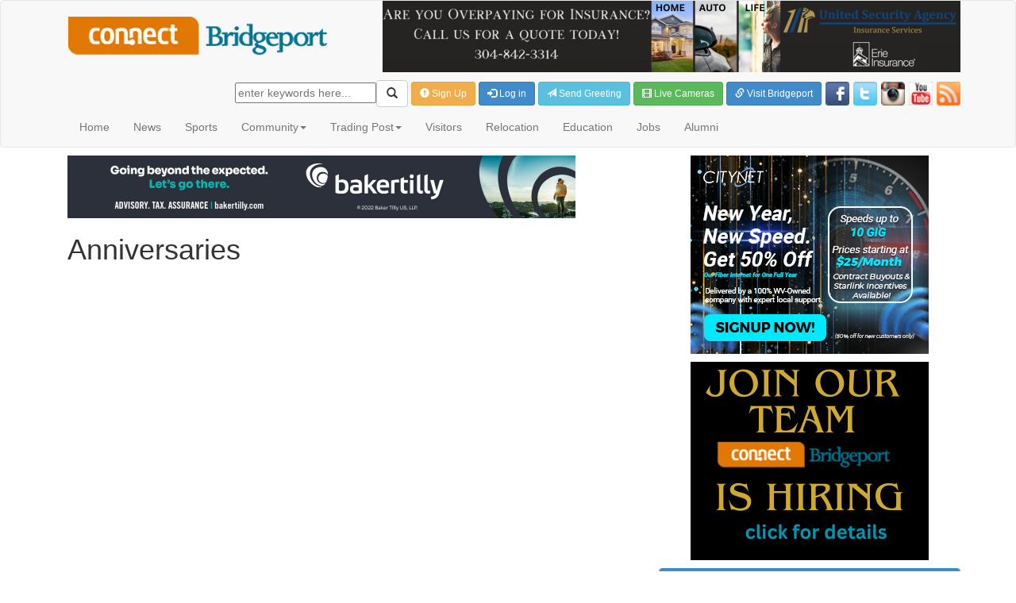

--- FILE ---
content_type: text/html;charset=UTF-8
request_url: https://connect-bridgeport.com/connect.cfm?section=Anniversaries
body_size: 8470
content:

<!DOCTYPE html>
<html lang="en">
  <head>
    <meta charset="utf-8">
    <meta http-equiv="X-UA-Compatible" content="IE=edge"><script type="text/javascript" src="/cf_scripts_ZSWZHC7FF9/scripts/cfform.js"></script>
<script type="text/javascript" src="/cf_scripts_ZSWZHC7FF9/scripts/masks.js"></script>

    <meta name="viewport" content="width=device-width, initial-scale=1">
    <link rel="icon" href="cbp-favicon.ico">

	<title>Connect Bridgeport: Anniversaries</title>
    <meta property="og:title" content="Connect Bridgeport: Anniversaries" />
    <meta name="twitter:title" content="Connect Bridgeport: Anniversaries">
     
    <meta property="og:type" content="website" />
    <meta name="twitter:card" content="summary"> 

	<meta property="og:url" content="https://www.connect-bridgeport.com/connect.cfm?section=Anniversaries" />

    <meta property="og:description" content="A dynamic source of Bridgeport information - that never stops coming to you. Connect Community. Connect Commerce. Connect Bridgeport." />
    <meta name="description" content="A dynamic source of Bridgeport, West Virginia information - that never stops coming to you. Connect Community. Connect Commerce. Connect Bridgeport.">
    <meta name="twitter:description" content="A dynamic source of Bridgeport, West Virginia information - that never stops coming to you. Connect Community. Connect Commerce. Connect Bridgeport."> 
    
    <meta property="og:site_name" content="Connect-Bridgeport.com" />

	<meta property="og:image" content="https://www.connect-bridgeport.com/images/Connect-Bridgeport-share.png" />
	<meta name="twitter:image" content="https://www.connect-bridgeport.com/images/Connect-Bridgeport-share.png">


    <link href="css/jquery.cluetip.css" rel="stylesheet" type="text/css"/>  
    <link href="css/jquery-ui.css" rel="stylesheet" type="text/css"/>  
    <!-- Bootstrap core CSS -->
    <link href="assets/css/bootstrap.min.css" rel="stylesheet">

    <!-- Custom styles for this template -->
    <link href="assets/css/sticky-footer-navbar.css" rel="stylesheet">
    
    <link href="assets/css/style.css" rel="stylesheet">
    
     <link rel="stylesheet" href="blueimp/css/blueimp-gallery.min.css">
    
   
    <script src="https://ajax.googleapis.com/ajax/libs/jquery/1.11.1/jquery.min.js"></script>
    <script src="assets/js/bootstrap.min.js"></script>   
    <script type="text/javascript" src="scripts/jquery.tools.min.js"></script>  
    <script type="text/javascript" src="scripts/jquery-ui.min.js"></script>	
	<!-- Home page featured stories slider -->
	<script type="text/javascript" src="scripts/jquery.bxSlider.min.js"></script> 
     
    
    
    

    <script type="text/javascript" src="scripts/jquery-ui-timepicker-addon.js"></script>
    <script type="text/javascript" src="scripts/ExtLZLoad.js" async></script>
    
    

        
    <script src="scripts/jquery.idTabs.min.js" type="text/javascript"></script> 
	<script type="text/javascript" language="JavaScript">	
		<!--//
		function openDeal(mywindow){ 
		window.open(mywindow,"New","status=no,toolbar=no,scrollbars=no,left=0,top=0,width=320,height=300,resizable=no,addressbar=no");
		}
		--> 
	</script>	
        
	<script type="text/javascript" language="JavaScript">	
		<!--//
		function openPlayer(mywindow){ 
		window.open(mywindow,"New","status=no,toolbar=no,scrollbars=no,left=0,top=0,width=750,height=390,resizable=no");
		}
		--> 
	</script>	    
       
	
    
	<script>    
        function tick(){
			$('#tickerAlerts li:first').slideUp( function () { $(this).appendTo($('#tickerAlerts')).slideDown(); });
        }
        setInterval(function(){ tick () }, 5000);    
    </script>        
    
    <script type="text/javascript">
        $(document).ready( function() {	
            // load tabs and set Popular tab as default
        $('#tab-container ul').idTabs('#tab-popular');
    });	
    </script>  
    
    <script type="text/javascript">
		// <![CDATA[
		function ExtLZLoad(){        
			LoadSocialMedia('03');
		}
		if (window.addEventListener)
		   {
			window.addEventListener("load", ExtLZLoad, false);
	
		   }
		else if (window.attachEvent)
		   {
			window.attachEvent("onload", ExtLZLoad);
		   }
		else
		   {window.onload=ExtLZLoad;}
		// ]]>
    </script>  
          
	<script type="text/javascript">
    	//Action Message Fades
		function fadeAction(div_id) {	    
	        {
	            $('#'+div_id).delay(2000).fadeTo(2000, 0);
	        }
	    }
		//Time Picker Start
		$(function() {
			$( "#datetimepickerStart" ).datetimepicker({timeFormat: 'h:mm TT', ampm: true});
		});		
		
		//Time Picker End
		$(function() {
			$( "#datetimepickerEnd" ).datetimepicker({timeFormat: 'h:mm TT', ampm: true});
		});		
		
		//Time ONLY Picker Start
		$(function() {
			$( "#timepickerStart" ).timepicker({timeFormat: 'h:mm TT', ampm: true});
		});		
		
		//Time ONLY Picker End
		$(function() {
			$( "#timepickerEnd" ).timepicker({timeFormat: 'h:mm TT', ampm: true});
		});				

		//Date Picker Start
		$(function() {
			$( "#datepickerStart" ).datepicker();
		});
		
		//Date Picker End
		$(function() {
			$( "#datepickerEnd" ).datepicker();
		});		
		
		//Tooltips	
		//$(function() {
			//$('a.customTip').cluetip({showTitle: false});
		//});	
		
		//Clock
		//$(function() {
			//$("#clock").clock();
		//});  	
	</script>          

    <!-- IE10 viewport hack for Surface/desktop Windows 8 bug -->
    <script src="assets/js/ie10-viewport-bug-workaround.js"></script>

    <!-- HTML5 shim and Respond.js IE8 support of HTML5 elements and media queries -->
    <!--[if lt IE 9]>
      <script src="https://oss.maxcdn.com/html5shiv/3.7.2/html5shiv.min.js"></script>
      <script src="https://oss.maxcdn.com/respond/1.4.2/respond.min.js"></script>
    <![endif]-->

    <script async src='https://www.googletagmanager.com/gtag/js?id=2451561-22'></script>
    <script>
        window.dataLayer = window.dataLayer || [];
        function gtag(){dataLayer.push(arguments);}gtag('js', new Date());
        gtag('config', 'UA-2451561-22' , {'allow_display_features': false,});
        gtag('config', 'G-0PEGMDNH5E' , {'allow_display_features': false,});
    </script>  	    
  <script type="text/javascript">
<!--
    _CF_checkCFForm_1 = function(_CF_this)
    {
        //reset on submit
        _CF_error_exists = false;
        _CF_error_messages = new Array();
        _CF_error_fields = new Object();
        _CF_FirstErrorField = null;


        //display error messages and return success
        if( _CF_error_exists )
        {
            if( _CF_error_messages.length > 0 )
            {
                // show alert() message
                _CF_onErrorAlert(_CF_error_messages);
                // set focus to first form error, if the field supports js focus().
                if( _CF_this[_CF_FirstErrorField].type == "text" )
                { _CF_this[_CF_FirstErrorField].focus(); }

            }
            return false;
        }else {
            return true;
        }
    }
//-->
</script>
</head>

<body>
	
    <!-- Fixed navbar -->
    <div class="navbar navbar-default navbar" role="navigation">
    <div class="container">
      		
        <div class="col-md-4">
        	<a href="/"><img src="images/connect-bridgeport-logo.png" alt="Connect Bridgeport" style="max-width:100% !important; height:auto;" /></a></div>
      	
      	<div class="col-md-8 leaderboard"> 
            <div>
                <a href="click.cfm?adid=C2A3235B1B626A61D95676E85129E643" target="_blank">
                
                            	<img src="https://www.connect-bridgeport.com/images/ads/United%20Security%20Agency%202024%20Ad%20NEW%2Epng" alt="Ad" style="max-width:100% !important; height:auto;">
                            
                    </a>
            </div>            
        </div>
        <div class="col-md-12 signupsearch">
        
        <form name="CFForm_1" id="CFForm_1" action="search.cfm" method="post" onsubmit="return _CF_checkCFForm_1(this)"><label></label> <input name="searchStr" id="searchStr"  type="text" placeholder="enter keywords here..."  /><button type="submit" class="btn btn-default"><span class="glyphicon glyphicon-search"></span></button>
         
				
                <a href="connect.cfm?section=Sign-Up" style="color:white;"><button type="button" onClick="javascript:location.href = 'connect.cfm?section=Sign-Up';" class="btn btn-warning btn-sm"> <span class="glyphicon glyphicon-exclamation-sign"></span> Sign Up</button></a>
                
                <a href="connect.cfm?section=Login" style="color:white;"><button type="button" onClick="javascript:location.href = 'connect.cfm?section=Login';" class="btn btn-primary btn-sm"> <span class="glyphicon glyphicon-log-in"></span> Log in</button></a>            
            
        
        <a href="greetings.cfm" style="color:white;"><button type="button" onClick="javascript:location.href = 'greetings.cfm'; "class="btn btn-info btn-sm"><span class="glyphicon glyphicon-send"></span> Send Greeting</button></a>
        <a href="live-video.cfm" style="color:white;"><button type="button" onClick="javascript:location.href = 'live-video.cfm';" class="btn btn-success btn-sm"><span class="glyphicon glyphicon-film"></span> Live Cameras</button></a>
        <a href="http://www.greater-bridgeport.com/" target="new"><button type="button" class="btn btn-primary btn-sm"> <span class="glyphicon glyphicon-link"></span> Visit Bridgeport</button></a><a href="http://www.facebook.com/pages/Connect-Bridgeport/329559857080057"><img class="socialicons" src="images/facebook.png" width="30" height="30" alt="Facebook" /></a><a href="https://twitter.com/connectBP"><img class="socialicons" src="images/twitter.png" width="30" height="30" alt="Twitter" /></a><a href="http://instagram.com/#connectbp"><img class="socialicons" src="images/iconInstagram.png" width="30" height="30" alt="Instagram" /></a><a href="http://www.youtube.com/user/ConnectBridgeport"><img class="socialicons" src="images/iconYouTube.png" width="30" height="30" alt="YouTube" /></a><a href="connect.cfm?section=RSS"><img class="socialicons" src="images/iconRSSFooter.png" width="30" height="30" alt="RSS" /></a></form>

     </div>
    
        <div class="navbar-header">
          
          <button type="button" class="navbar-toggle" data-toggle="collapse" data-target=".navbar-collapse">
            <span class="sr-only">Toggle navigation</span>
            <span>Menu</span>
			
          </button>
        </div>
        
                
        <div class="collapse navbar-collapse"  style="z-index:2000;">
          <ul class="nav navbar-nav">
			
                        <li><a href="/">Home</a>	
                    
                </li>
            
                        <li><a href="connect.cfm?section=News">News</a>              
                    
                </li>
            
                        	<li><a href="sports.cfm">Sports</a>	
                        
                </li>
            
                       <li><a href="#" class="dropdown-toggle" data-toggle="dropdown">Community<span class="caret"></span></a>	
                                                
                        <ul class="dropdown-menu" role="menu">
							
                                <li><a href="connect.cfm?section=Community">Community News</a><li>
                            
		                             <li><a href="connect.cfm?section=Anniversaries">Anniversaries</a><li>                   
		                        
		                             <li><a href="connect.cfm?section=Announcements">Announcements</a><li>                   
		                        
		                             <li><a href="connect.cfm?section=Arts-Entertainment">Arts & Entertainment</a><li>                   
		                        
		                            <li><a href="calendar.cfm">Calendar</a><li>	
		                        
		                             <li><a href="connect.cfm?section=Churches">Churches</a><li>                   
		                        
		                             <li><a href="connect.cfm?section=Clubs-Organizations">Clubs & Organizations</a><li>                   
		                        
		                            <li><a href="directory.cfm">Directory</a><li>	
		                        
		                             <li><a href="connect.cfm?section=Farmers-Market">Farmer's Market</a><li>                   
		                        
		                            <li><a href="fileComplaint.cfm">File Complaint</a><li>	
		                        
		                            <li><a href="greetings.cfm">Greeting Cards</a><li>	
		                        
		                             <li><a href="connect.cfm?section=Library">Library</a><li>                   
		                        
		                             <li><a href="connect.cfm?section=Lost-And-Found">Lost And Found</a><li>                   
		                        
		                            <li><a href="obituaries.cfm">Obituaries</a><li>	
		                        
		                             <li><a href="connect.cfm?section=Parks-Recreation">Parks & Recreation</a><li>                   
		                        
		                             <li><a href="connect.cfm?section=Sponsorships">Sponsorships</a><li>                   
		                                               
                        </ul>
                    
                </li>
            
                           <li><a href="#" class="dropdown-toggle" data-toggle="dropdown">Trading Post<span class="caret"></span></a>	
                                                    
                            <ul class="dropdown-menu" role="menu">
								
                                    <li><a href="tradingPost.cfm">For Sale</a><li>
                                
                                        <li><a href="deals.cfm">Local Deals</a><li>	
                                    
                                        <li><a href="services.cfm">Services</a><li>	
                                    
                                        <li><a href="services.cfm?func=view&category=DA70A9C37E3C4A66A1F02E1830FB565A">Yard Sales</a><li>	
                                                           
                            </ul>                        	
                    	
                </li>
            
                        <li><a href="connect.cfm?section=Visitors">Visitors</a>              
                    
                </li>
            
                        <li><a href="connect.cfm?section=Relocation">Relocation</a>              
                    
                </li>
            
                        <li><a href="connect.cfm?section=Education">Education</a>              
                    
                </li>
            
                        	<li><a href="jobs.cfm">Jobs</a>	
                        
                </li>
            
                        <li><a href="connect.cfm?section=Alumni">Alumni</a>              
                    
                </li>
            
            
          </ul>
        </div><!--/.nav-collapse -->
      </div>
    </div>

    <!-- Begin page content -->
    
    <div class="container">
      <div class="page-header">
             
      
      
      <div class="col-md-12">
                  
        
         <div class="row">
				
              <div class="col-md-8">
              
       

    
    <div class="imgResize"> 
            <div style="padding-bottom:10px;">
                <a href="click.cfm?adid=969CD2B4E022EAB00E0B45824C8FC12F" target="_blank">
                
                            	<img src="https://www.connect-bridgeport.com/images/ads/Baker%20Tily%20Ad%20Aug%202002%20top%20banner%2Ejpg" alt="Ad" width="640" height="79" style="max-width:100% !important; height:auto;">
                            
                    </a>
            </div>         
                             
			
            <h1>Anniversaries</h1>
                 			</div>          
                </div>
                
                <div class="col-md-4 adcolumn">

					
                    
                            
                    
            <div style="padding-bottom:10px;">
                <a href="click.cfm?adid=EC144D7A9EBC1BDA7E998406A44C4491" target="_blank">
                
                            	<img src="https://www.connect-bridgeport.com/images/ads/Citynet%2D300x250%2DNew%2DYear%2Epng" alt="Ad" style="max-width:100% !important; height:auto;">
                            
                    </a>
            </div>         
        
            <div style="padding-bottom:10px;">
                <a href="click.cfm?adid=9AEDDDF467882DF185AC423CA5D27A87" target="_blank">
                
                            	<img src="https://www.connect-bridgeport.com/images/ads/connect%20is%20hiring%20ad1%2Epng" alt="Ad" style="max-width:100% !important; height:auto;">
                            
                    </a>
            </div>         
                     
          
         
                    
  
					<script type="text/javascript">
                        $(document).ready(function(){
                            $('.bxsliderBlogs').bxSlider({
                              mode: 'fade',
                              auto: true,
                              //pager: true,
                              nextSelector: '#slider-nextSub',
                              prevSelector: '#slider-prevSub',	
                              nextText: '&raquo;',
                              prevText: '&laquo;',						  				  
                              controls: true,
                              captions: false,
                              pause: 5000						  						  
                            });
                        }); 
                    </script>                                                              
                    <div class="col-md-12 panel panel-primary" style="margin:0px !important;padding:0px !important;min-height:200px;text-align:left;">
                        <div class="panel-heading" style="margin-right:0px !important;">
                          <h3 class="panel-title"><span class="glyphicon glyphicon-pencil"></span> <a href="connect.cfm?section=Blogs">Blogs</a> <small><span style="color:white"> [ <a href="connect.cfm?section=Blogs" style="color:white;">view all</a> ]</span></small></h3>
                        </div>
                        <div class="panel-body">    
                            <ul class="bxsliderBlogs" style="margin-right:-35px;">
                            
                                <li>
                                    <img class="imgright" src="content/images/users/jefftoquinto.jpg" alt="Photo" alt="Jeff Toquinto" width="75" />
                                    <a href="connect.cfm?func=view&section=Sports-Blog&item=From-the-Bench-Trying-to-Legislatively-Fix-Regulation-that-is-a-Rotting-Carcass-Law-for-States-Prep-Sports61859" class="text-primary"><h4>From the Bench: Trying to Legislatively ...</h4></a>
                                    <p>It did not take long, nor should it have taken long. It should have never needed to have taken place at all.
	
		&nb...</p>
                                    <p><em>Posted by Jeff Toquinto</em></p>
                                    <div style="width:100%;height:5px;"></div>
                                </li>
                            
                                <li>
                                    <img class="imgright" src="content/images/users/duez.gif" alt="Photo" alt="Dick Duez" width="75" />
                                    <a href="connect.cfm?func=view&section=History-Blog&item=Time-Travel-Wayne-Jamison-and-Team-Celebrating-a-Hoops-Title-and-Albright-Business-Building-in-191061824" class="text-primary"><h4>Time Travel: Wayne Jamison and Team Cele...</h4></a>
                                    <p>The exact date, location, and event shown in this photo is not known, but it is decades ago when the late Wayne &quot...</p>
                                    <p><em>Posted by Dick Duez</em></p>
                                    <div style="width:100%;height:5px;"></div>
                                </li>
                            
                                <li>
                                    <img class="imgright" src="content/images/users/Angela Spatafore Library Blog.jpg" alt="Photo" alt="Angela Spatafore" width="75" />
                                    <a href="connect.cfm?func=view&section=Off-the-Shelf&item=Off-the-Shelf-Reflecting-on-the-Library-Year-of-202561828" class="text-primary"><h4>Off the Shelf: Reflecting on the Library...</h4></a>
                                    <p>As we settle into 2026, I want to take a moment to look back and reflect on 2025. The library had an excellent year fu...</p>
                                    <p><em>Posted by Angela Spatafore</em></p>
                                    <div style="width:100%;height:5px;"></div>
                                </li>
                            
                                <li>
                                    <img class="imgright" src="content/images/users/RQueenNEWPIC_CC2.jpg" alt="Photo" alt="Rosalyn Queen" width="75" />
                                    <a href="connect.cfm?func=view&section=The-Grapevine&item=The-Grapevine-Looking-at-Our-Women-of-Distinction-Program-and-Honoring-African-American-Women61840" class="text-primary"><h4>The Grapevine: Looking at Our Women of D...</h4></a>
                                    <p>On January 19 we will observe Martin Luther King Jr. Day. February is designated as Black History Month and it is at t...</p>
                                    <p><em>Posted by Rosalyn Queen</em></p>
                                    <div style="width:100%;height:5px;"></div>
                                </li>
                            
                                <li>
                                    <img class="imgright" src="content/images/users/julie profile pic.jpg" alt="Photo" alt="Julie Perine" width="75" />
                                    <a href="connect.cfm?func=view&section=Its-Happening&item=Its-Happening-Fond-Memories-of-J-Eddies-Candies61842" class="text-primary"><h4>It's Happening: Fond Memories of J. Eddi...</h4></a>
                                    <p>On Jan. 8, the former Leeson’s Import Motors storage facility was demolished, leaving a large pile of rubble on a little p...</p>
                                    <p><em>Posted by Julie Perine</em></p>
                                    <div style="width:100%;height:5px;"></div>
                                </li>
                            
                                <li>
                                    <img class="imgright" src="content/images/users/jefftoquinto.jpg" alt="Photo" alt="Jeff Toquinto" width="75" />
                                    <a href="connect.cfm?func=view&section=ToquiNotes&item=ToquiNotes-BHS-has-a-National-Coach-of-Year-and-Unconditional-Support-by-a-Spouse-Made-it-Possible61871" class="text-primary"><h4>ToquiNotes: BHS has a National Coach of ...</h4></a>
                                    <p>There may be some confusion for those reading this blog. The only point of that confusion is that it may seem like a s...</p>
                                    <p><em>Posted by Jeff Toquinto</em></p>
                                    <div style="width:100%;height:5px;"></div>
                                </li>
                            
                                <li>
                                    <img class="imgright" src="content/images/users/Joe Early (003).jpg" alt="Photo" alt="Joe Earley" width="75" />
                                    <a href="connect.cfm?func=view&section=The-Cyber-Beacon&item=The-Cyber-Beacon-Protecting-Children-from-Internet-Predators-by-Utilizing-Cybersecurity-Awareness61745" class="text-primary"><h4>The Cyber Beacon Protecting Children fro...</h4></a>
                                    <p>Cybercrime is no longer limited to stolen credit cards or hacked email accounts. One of the most dangerous and emotionally...</p>
                                    <p><em>Posted by Joe Earley</em></p>
                                    <div style="width:100%;height:5px;"></div>
                                </li>
                                                        
                            </ul>
                            <div class="outside">
                              <p><span id="slider-prevSub"></span><span id="slider-nextSub"></span></p>
                            </div>	                            
                        </div>
                    </div>
                    <div style="clear:both;width:100%;height:10px;"></div>
                    
                    
                    
                      
                    
                    
                    
                                 
            
                                
                    
                    
                     
                    
                                                                                                      
                    
                     
                    
    
                    <div class="col-md-12 panel panel-primary" style="margin:0px !important;padding:0px !important;text-align:left;">
                        <div class="panel-heading" style="margin-right:0px !important;">
                          <h3 class="panel-title"><span class="glyphicon glyphicon-pencil"></span>  Calendar <small><span style="color:white">[ <a href="connect.cfm?section=Calendar" style="color:white;">view all</a> ]</span></small></h3>
                        </div>
                        <div class="panel-body">    
                            
                                                 
                                    <div id="calendar-listing-small">
                                        <div id="icon">
                                            <div id="calendar-day-small">Tue</div>
                                            <div id="calendar-bignumber-small">20</div>                                         
                                        </div>
                                        <div id="calendar-listing-excerpt-small">            
                                            <p><a href="calendar.cfm?func=view&event=C0A39C906C8F7E6B921A5FCADB16DD53">Estate Planning: Avoiding the Most Common Misunderstandings (Bridgeport Public Library)</a></p>
                                            
                                        </div>
                                    </div>            
                                
                                                 
                                    <div id="calendar-listing-small">
                                        <div id="icon">
                                            <div id="calendar-day-small">Wed</div>
                                            <div id="calendar-bignumber-small">21</div>                                         
                                        </div>
                                        <div id="calendar-listing-excerpt-small">            
                                            <p><a href="calendar.cfm?func=view&event=CF46E7CC0C88CA40958AF4CE6E0EDF2E">AWANA Clubs</a></p>
                                            
                                        </div>
                                    </div>            
                                
                                                 
                                    <div id="calendar-listing-small">
                                        <div id="icon">
                                            <div id="calendar-day-small">Mon</div>
                                            <div id="calendar-bignumber-small">26</div>                                         
                                        </div>
                                        <div id="calendar-listing-excerpt-small">            
                                            <p><a href="calendar.cfm?func=view&event=334644B53B9CAB94CB7CB2E46B268FAB">Bridgeport City Council Meeting</a></p>
                                            
                                        </div>
                                    </div>            
                                 							
                        </div>
                    </div> 
                    <div style="clear:both;width:100%;">&nbsp;</div>                            
                    
                    
                      
                         
                    
                    
                                                                            
                    
                    
                    
               
                    
                                         
                  <br /><br />
                </div> 
                        	
            </div>       
         <div style="clear:both;"><br /></div>
    	</div>
      </div>
    </div>
    <div style="clear:both;"></div>
    <div class="footer"  style="clear:both;">
      <div class="container">
        <div class="col-md-3 ftone"><a href="http://bridgeportwv.com/" alt="Bridgeport, West Virginia" title="Bridgeport, West Virginia"><img src="images/bridgeport-wv-logo.png" width="153" height="56" alt="Bridgeport, WV" /></a></div>
        <div class="col-md-6 fttwo"> 
            <span class="fttwo"><a href="connect.cfm?section=Editorial-Board">Editorial Board</a></span>
            <span class="fttwo"><a href="connect.cfm?section=Advertise">Advertise</a></span>
            <span class="fttwo"><a href="connect.cfm?section=Privacy-Policy">Privacy Policy</a></span>
            <span class="fttwo"><a href="connect.cfm?section=Contact-Us">Contact Us</a></span></div>
        <div class="col-md-3 ftthree"><a href="http://www.facebook.com/pages/Connect-Bridgeport/329559857080057"><img class="socialicons" src="images/facebook.png" width="24" height="24" alt="Facebook" /></a><a href="https://twitter.com/connectBP"><img class="socialicons" src="images/twitter.png" width="24" height="24" alt="Twitter" /></a><a href="http://instagram.com/#connectbp"><img class="socialicons" src="images/iconInstagram.png" width="24" height="24" alt="Instagram" /></a><a href="http://www.youtube.com/user/ConnectBridgeport"><img class="socialicons" src="images/iconYouTube.png" width="24" height="24" alt="YouTube" /></a><a href="connect.cfm?section=RSS"><img class="socialicons" src="images/iconRSSFooter.png" width="24" height="24" alt="RSS" /></a><p>&copy;2014 Connect Bridgeport.</p></div>
      </div>
    </div>
    <script src="blueimp/js/blueimp-gallery.min.js"></script>

    <!-- Bootstrap core JavaScript
    ================================================== -->
    <!-- Placed at the end of the document so the pages load faster -->

  </body>
</html>


--- FILE ---
content_type: text/css
request_url: https://connect-bridgeport.com/assets/css/style.css
body_size: 9025
content:
.divTopStoryImage {
	width:500px;
	height:337px;
	overflow:hidden;
	/*border:1px solid black;*/
	float:left;
	/*background-color:#ccc;*/
}

.divTopStoryImageSpacer {
	width:10px;
	height:337px;
	float:left;
}

.divPhotoGalleryImage {
	width:200px;
	height:150px;
	overflow:hidden;
}

.divTopStorySmallerImage {
	width:110px;
	min-height:70px;
	overflow:hidden;
	float:left;
}

.share-buttons {
		margin-top : 10px;
		/* height     : 65px; */
		height     : 35px;
}

.share-buttons .share-button {
		float       : left;
		margin-left : 10px;
		width       : 55px;
}

.share-buttons .share-button .last{}

.share-buttons .fb-share {
		width : 50px;
}

.share-buttons .tw-share {
		font-size : 9px;
}

.share-buttons .li-share {
		width : auto;
}

.blog-wrap {
	padding: 10px;
	width: 210px;
	height: 210px;
	border:1px solid black;
}

.blog-wrap #blog-feature {
	margin-bottom: 5px;
	padding-bottom: 5px;
}
.blog-wrap .blog-title a:hover {
	text-decoration: underline;
}
.box .bx-prev {
	position: relative;
	top: 0;
	left: 0;
	width: 140px;
	height: 35px;
	background: none;
}
.box .bx-next {
	position: relative;
	top: 0;
	right: 0;
	width: 140px;
	height: 35px;
	background: none;
}

#blog-feature {
	float: left;
	width: 100%;
	padding-bottom: 10px;
	border-bottom: 1px dotted #999;
	margin-bottom: 10px;
}
.blog-title a {
	color: #007490;
	font-size: 14px;
	line-height: normal;
}
.blog-title a:hover {
	color: #006178;
}
.blog-author {
	color: #555;
	font-size: 14px;
	line-height: normal;
	padding-top: 2px;
}
#blog-profile-img {
	float: left;
	width: 50px;
	height: 50px;
	margin-right: 10px;
	padding-bottom: 10px;	
}

.relatedArticles{
	margin-left:0px;
	list-style:none;
	padding-left:0px;		
}

.relatedArticles li{
	list-style:none;
	padding-bottom:10px;		
}

/* ============================================================================================ */
.details {
	font-size: 12px;
	border-top: solid 1px #ccc;
	border-bottom: solid 1px #ccc;
	padding: 6px 0;
	color: #555;
}
.details-2 {
	font-size: 12px;
	color: #777;
	margin-top:-7px;
}
.read-more {
	font-size: 13px;
	color: #555;
}
.read-more a {
	color: #555;
}
.read-more a:hover {
	color: #333;
}
.panel-large, .panel-medium, .panel-small {
	/* float: left; */
	color: #fff;
	font-size: 20px;
	padding-left: 15px;
	height: 42px;
	line-height: 44px;
	border: 1px solid #333;
	background: url('https://www.connect-bridgeport.com/images/panel-bg.jpg') repeat-x 0 0;
	/* /* font-family: 'Ropa Sans', Helvetica, sans-serif;*/*/
}

.panel-large {
	width: 100%;
}
.panel-medium {
	width: 100%;
}
.panel-small {
	width: 100%;
	clear:both;
}
.panel-large a, .panel-medium a, .panel-small a {
	font-family: Georgia, serif;
	font-size: 13px;
	padding-left: 10px;
	color: #999;
}
.panel-large a:hover, .panel-medium a, .panel-small a:hover {
	color: #bbb;
}
.clear-left {
	padding-left: 0 !important;
}
#title {
	float: left;
}
#view-all {
	float: left;
	font-family: Georgia, serif;
	font-size: 13px;
	color: #999;
}
/* ----------------------------------------- */
/* Forms ----------------------------------------- */
#left-column form {
	float: left;
	width: 580px;
	background: #eee;
	padding: 30px 30px 15px 30px;
	margin-top: 3px;
}
#left-column form label {
	float: left;
	text-align: right;
	width: 140px;
	margin-right: 15px;
	line-height: 44px;
	clear: left;
}
#left-column form input {
	float: left;
	padding: 10px;
	width: 400px;
	height: 20px;
	border: 1px solid #bbb !important;
	font-size: 13px;
	color: #555;
	margin-bottom: 6px;
}
#left-column input[type='submit'], #left-column input[type='button'] {
	width: auto !important;
	min-width: 80px !important;
	height: 40px !important;
	cursor: pointer;
	color: #fff;
	background: #007490;
	border: 0 none !important;
	font-family: 'Ropa Sans', sans-serif;
	font-size: 16px;
	margin-left: 155px;
	margin-top: 15px;
}
#left-column input[type='submit']:hover, #left-column input[type='button']:hover {
	background: #006178;
}
#left-column form .text {
	width: 100%;
	margin-left: 155px;
	text-align: left;
}
#left-column #comments-wrapper form {
	float: left;
	width: 620px;
	background: none;
	padding: 0;
	margin-top: 0;
}
#left-column #comments-wrapper form input {
	padding: 6px;
	border: 1px solid #bbb !important;
	font-size: 13px;
	color: #555;
}
#left-column #comments-wrapper input[type='submit'] {
	width: auto !important;
	min-width: 80px !important;
	height: 40px !important;
	cursor: pointer;
	color: #fff;
	background: #007490;
	border: 0 none !important;
	font-family: 'Ropa Sans', sans-serif;
	font-size: 16px;
	margin-left: 0;
	margin-top: 0;
	margin-bottom: 10px;
	padding: 10px;
}
#left-column #comments-wrapper input[type='submit']:hover {
	background: #006178;
}
#left-column #comments-wrapper form label {
	float: none;
	width: auto;
	margin-right: 0;
	line-height: normal;
	clear: none;
	text-align: left;
}
#middle-column form {
	float: left;
	width: 580px;
	background: #eee;
	padding: 30px 30px 15px 30px;
	margin-top: 3px;
}
#middle-column form label {
	float: left;
	text-align: right;
	width: 140px;
	margin-right: 15px;
	line-height: 44px;
	clear: left;
}
#middle-column form input {
	float: left;
	padding: 10px;
	width: 400px;
	height: 20px;
	border: 1px solid #bbb !important;
	font-size: 13px;
	color: #555;
	margin-bottom: 6px;
}
#middle-column input[type='submit'] {
	width: auto !important;
	min-width: 80px !important;
	height: 40px !important;
	cursor: pointer;
	color: #fff;
	background: #007490;
	border: 0 none !important;
	font-family: 'Ropa Sans', sans-serif;
	font-size: 16px;
	margin-left: 155px;
	margin-top: 15px;
	
}
#middle-column input[type='submit']:hover {
	background: #006178;
}
#middle-column form .text {
	width: 100%;
	margin-left: 155px;
	text-align: left;
}
#middle-column #comments-wrapper form {
	float: left;
	width: 620px;
	background: none;
	padding: 0;
	margin-top: 0;
}
#middle-column #comments-wrapper form input {
	padding: 6px;
	border: 1px solid #bbb !important;
	font-size: 13px;
	color: #555;
}
#middle-column #comments-wrapper input[type='submit'] {
	width: auto !important;
	min-width: 80px !important;
	height: 40px !important;
	cursor: pointer;
	color: #fff;
	background: #007490;
	border: 0 none !important;
	font-size: 16px;
	margin-left: 0;
	margin-top: 0;
	margin-bottom: 10px;
	padding: 10px;
	font-family: 'Ropa Sans', sans-serif;
}
#middle-column #comments-wrapper input[type='submit']:hover {
	background: #006178;
}
#middle-column #comments-wrapper form label {
	float: none;
	width: auto;
	margin-right: 0;
	line-height: normal;
	clear: none;
	text-align: left;
}
/* middle-column
#eventForm {
	width: 390px !important;
} */
#eventForm input {
/*  width: 253px !important; middle-column */
	width: 453px !important;
}

#eventForm label {
	width: 90px !important;
}
#eventForm textarea {
/*	float: left;v*/
/*	width: 253px; middle-column */
	width: 453px;
	height: 170px;
	padding: 10px;
	border: 1px solid #BBBBBB !important;
	font-size: 13px;
	color: #555;
	margin-bottom: 6px;
	font-family: Arial, sans-serif;
}
#eventForm input[type="submit"] {
	margin-left: 105px !important;
}

#eventForm select, #signupForm select, #dealsForm select {
	border: 1px solid #bbb;
	width: 275px;
	padding: 10px 6px 6px 6px;
	color: #555;
	font-size: 13px;
	margin-bottom: 6px;
	height: 40px;
} 

#dealsForm textarea { 
	float: left;
/*	width: 253px; */
	width: 400px;
	height: 180px;
	padding: 10px;
	border: 1px solid #BBBBBB !important;
	font-size: 13px;
	color: #555;
	margin-bottom: 6px;
	font-family: Arial, sans-serif;
}

#complaintForm {
/*	width: 390px !important; middle-column */
	width: 580px !important;
}
#complaintForm input {
/*	width: 253px !important; middle-column */
	width: 453px !important;
}
#complaintForm label {
	width: 90px !important;
}
#complaintForm textarea {
	float: left;
/*	width: 253px; */
	width: 453px;
	height: 180px;
	padding: 10px;
	border: 1px solid #BBBBBB !important;
	font-size: 13px;
	color: #555;
	margin-bottom: 6px;
	font-family: Arial, sans-serif;
}
#complaintForm input[type="submit"] {
	margin-left: 105px !important;
}

#complaintForm input[type="checkbox"] {
	width: 35px !important;
	margin-left:105px;
}

#complaintForm select {
	border: 1px solid #bbb;
	width: 275px;
	padding: 10px 6px 6px 6px;
	color: #555;
	font-size: 13px;
	margin-bottom: 6px;
	height: 40px;
}
#tp-search {
	background: url('https://www.connect-bridgeport.com/images/trading-post-bg.jpg') 0 0 no-repeat;
}
#trading-post-search form label {
	color: #fff;
}
#trading-post-search form input {
	border: 1px solid #555 !important;
}
/* ----------------------------------------- */
/* Header ----------------------------------------- */
#header-wrapper {
	width: 100%;
	height: 67px;
	background: url('https://www.connect-bridgeport.com/images/header-bg.gif') repeat-x;
}
#header {
	width: 985px;
	margin: 0 auto;
}

#header {
	width: 985px;
	margin: 0 auto;
}
#logo {
	width: 280px;
	float: left;
}
#header-info {
	width: 705px;
	height: 67px;
	float: right;
}
#jobs-search, #header-search, #login, #login2, #signup {
	float: right;
	/* font-family: 'Ropa Sans', Helvetica, sans-serif;*/
	font-size: 16px;
	line-height: 67px;
}
#login, #login2 { 
	height: 30px;
	line-height: 30px;
	color: #fff;
	cursor: pointer;
	margin-top: 19px;
	padding: 0 6px;
	border: 1px solid #444;
}
#login {
	background: #555;
}
#login2 {
	background: #e27804;
}
#login:hover {
	background: #444;
}
#login2:hover {
	background: #c56700;
}
#signup a {
	color: #007490;
	padding-left: 6px;
}
#signup a:hover {
	color: #006178;
}
.form-wrapper input {
	width: 318px;
	height: 30px;
	border: 1px solid #bbb;
	color: #979797;
	padding: 0px 10px !important;
	font-size: 14px;
}
.form-wrapper button {
	height: 27px;
	width: 34px;
	border: 0;
	background: transparent;
	cursor: pointer;
	position: relative;
	right: 45px;
	margin-right: -28px;
}
/* ----------------------------------------- */
/* Main Navigation ----------------------------------------- */
#navigation-wrapper {
	width: 100%;
	height: 48px;
	background: url('https://www.connect-bridgeport.com/images/main-nav-bg.gif') repeat-x;
}
#main-navigation {
	width: 985px;
	height: 48px;
	margin: 0 auto;
}
#main-navigation ul {
	margin: 0;
	padding: 0;
	z-index: 99999 !important;
}
#main-navigation li {
	float: left;
	position: relative;
}
#main-navigation a {
	color: #fff;
	display: block;
	height: 46px;
	line-height: 49px;
	text-decoration: none;
	border-right: solid 2px #075e7e;
	padding: 0 15px;
	/* font-family: 'Ropa Sans', Helvetica, sans-serif;*/
	font-size: 17px;
}
#main-navigation ul ul {
	display: none;
	float: left;
	margin: 0;
	position: absolute;
	left: 0;
	/* width: 188px; */
	z-index: 99999 !important;
	top: 46px;
}
#main-navigation ul ul a {
/*	border-bottom: 1px solid #fff; */
	background: #e27804;
	width: 150px;
	border-right: 0 none;
}
#main-navigation ul ul.two-column {
	width: 360px;
	background: #e27804;
}
#main-navigation li:hover a, #main-navigation ul ul a:hover, #main-navigation a:focus {
	background: #c56700;
}
/*.active {
	background: #006178;
}*/
#main-navigation li:hover a, #main-navigation a:focus {
	background: #e27804;
	color: #fff; 
}
#main-navigation ul li:hover ul {
	display: block;
	z-index: 99999 !important;
}
/* ----------------------------------------- */
/* Main Ad ----------------------------------------- */
#top-ads-wrapper {
	width: 100%;
	height: 116px;
	background: url('https://www.connect-bridgeport.com/images/ad-background.jpg') center top no-repeat #075e7e;
	border-bottom: 2px solid #fff;
}
#top-ads-wrapper-sports {
	width: 100%;
	height: 116px;
	background: url('https://www.connect-bridgeport.com/images/ad-background-sports.gif') 0 0 repeat-x #151515;
	border-bottom: 2px solid #fff;
}
#top-ads {
	width: 985px;
	margin: 0 auto;
	padding-top: 12px;
}
#leaderboard {
	width: 728px;
	height: 90px;
	float: left;
}
#sponsor {
	float: left;
	width: 242px;
	height: 90px;
	margin-left: 15px;
}
/* ----------------------------------------- */
/* Content ----------------------------------------- */
#content-wrapper {
	width: 955px;
	margin: 0 auto;
	padding-top: 13px;
}
#left-column {
	width: 640px;
	float: left;
	margin-right: 15px;
}
#news-feature {
	float: left;
	width: 100%;
	margin-bottom: 15px;
}
#news-feature-img {
	float: left;
	width: 500px;
	height: 337px;
	overflow: hidden;
	margin-right: 15px;
	text-align: center;
	/*background: url('https://www.connect-bridgeport.com/images/feature-img-background.jpg') 0 0 no-repeat; */
	display:table-cell;
	vertical-align:middle;
	
}

.news-feature-imgHomeLarger {
	float: left;
	/*width: 406px; */
	width: 400px;
	height: 240px;
	overflow: hidden;
	text-align: center;
	background: url('https://www.connect-bridgeport.com/images/feature-img-background.jpg') 0 0 no-repeat;
	display:table-cell;
	vertical-align:middle;
	
}

.news-feature-imgHomeSmaller {
	float: left;
	width: 218px;
	height: 129px;
	overflow: hidden;
	text-align: center;
	background: url('https://www.connect-bridgeport.com/images/feature-img-background.jpg') 0 0 no-repeat;
	background-position:center;
	display:table-cell;
	vertical-align:middle;
	
}

.news-feature-imgHomeThumbs {
	float: left;
	width: 110px;
	height: 75px;
	overflow: hidden;
	text-align: center;
	background: url('https://www.connect-bridgeport.com/images/th_article-default.gif') 0 0 no-repeat;
	background-position:center;
	display:table-cell;
	vertical-align:middle;
	
}

#news-feature-content {
	float: left;
	width: 275px;
}
#news-feature-content h1, #news-feature-content h1 a  {
	font-size: 25px;
	margin-bottom: 6px;
	color: #333;
}
#news-feature-content h1 a:hover {
	color: #000;
}
#news-feature-content .excerpt {
	margin: 6px 0;
}
#article {

	float: left;
	width: 100%;
}
#article h1 {
	margin-bottom: 10px;
}
#article ul, #left-column ul {
	margin:15px 0 15px 20px;
}
#article li, #left-column li {
	list-style-type: disc;
	margin-bottom: 6px;
}
#article li li, #left-column li li {
	list-style-type: circle;
}
#article ul ul, #left-column ul ul {
	margin:6px 0 6px 20px;
}
#article-text {
	float: left;
	width: 100%;
	border-bottom: 1px solid #ccc;
	margin-bottom: 10px;
	padding-bottom: 10px;
}
#article-text a {
	color: #222;
	text-decoration: underline;
}
#article-text p {
	margin-bottom: 10px;
}
#article-text img {
	padding: 2px;
	margin: 6px;
	float: left;
	border: 8px solid #ddd;
}
.share {
	font-size: 12px;
	color: #858585;
	margin: 6px 0;
}
.profile {
	clear: none;
}
.recent-activity {
	margin-bottom: 10px;
}
#article-photo-large {
	float: right;
	padding-left: 10px;
	padding-bottom: 10px;
}
#photo-caption {
	font-size: 13px;
	color: #7d7d7d;
}
#comments-wrapper {
	float: left;
	width: 100%;
	margin-top: 15px;
}
#comment {
	float: left;
	width: 598px;
	background: #fff;
	border: 1px solid #ccc;
	padding: 10px 10px 0 10px;
	margin-bottom: 10px;
}
#comment p {
	margin-bottom: 10px;
}
#comments-wrapper h2 {
	font-family: Georgia, serif;
	font-size: 20px;
	padding: 6px 0;
}
.comment-details {
	color: #555;
	font-size: 13px;
	padding: 6px 0;
	margin-bottom: 10px;
}
.comment-details a {
	color: #007490;
}
#comments-wrapper textarea {
	float: left;
	width: 598px;
	height: 160px;
	background: #eee;
	border: 1px solid #bbb;
	font-family: Georgia, serif;
	font-size: 14px;
	color: #777;
	padding: 10px;
	margin-bottom: 10px;
}
#comments-wrapper input {
	cursor: pointer;
	background: #007490;
	color: #fff;
	border: 0 none;
	padding: 10px;
	margin: 10px 0;
	font-size: 12px;
}
#comments-wrapper input:hover {
	background: #006178;
}
#middle-column {
	float: left;
	width: 450px;
	margin-right: 15px;
}
#middle-column h2 {
	margin-bottom: 15px;
}
#announcements-wrapper {
	float: left;
	width: 100%;
	margin-bottom: 15px;
}
#announcements {
	float: left;
	background: url('https://www.connect-bridgeport.com/images/announcement-icon.png') no-repeat 0 10px;
}
#announcements-content {
	margin-left: 50px;
	margin-bottom: 15px;
	padding-left: 15px;
	border-left: 1px solid #aaa;
}

#announcements .details-2 {
	padding-top: 2px;
}
#announcements h3 {
	margin-left: 50px;
	padding-left: 15px;
	border-left: 1px solid #aaa;
	font-size :16pt;
}
#announcements-wrapper .view-all {
	margin-left: 65px;
}
#announcements-wrapper .view-all a {
	color: #333;
	font-size: 13px;
}
#announcements-wrapper .view-all a:hover {
	color: #000;
}
#blog-view-all {
	float: left;
	width: 640px;
}
#blog-summary {
	float: left;
	margin-bottom: 15px;
	background: #dddddd;
	padding: 15px;
	
}

#blog-summaryAroundTown {
	width: 600px;
	text-align: center;
	margin-bottom: 15px;
	background: #dddddd;
	padding: 15px;
	
}
#blog-summaryAroundTown input[type='submit']
{
	border: 0;
	background: #e27804;
	padding: 10px;
	cursor: pointer;
	color: #fff;
	/* font-family: 'Ropa Sans', Helvetica, sans-serif;*/
	font-size: 16px;
	-moz-border-radius: 10px;
    -webkit-border-radius: 10px;
    -khtml-border-radius: 10px;
    border-radius: 10px;
	margin: 0 auto 15px auto;
	text-align: center;
}

#blog-summary h2 {
	margin-bottom: 6px;
	padding-bottom: 6px;
	border-bottom: 1px solid #bbb;
}
#blog-summary h3 {
	font-size: 19px;
	padding-bottom: 2px;
}
#blog-profile {
	float: right;
	width: 110px;
	text-align: center;
	margin-left: 15px;
	margin-top: 6px;
}
#blog-profile img {
	padding-bottom: 2px;
}
#blog-recent {
	float: left;
	width: 485px;
}
#jobs-wrapper, #trading-post-wrapper {
	float: left;
	width: 100%;
	margin-bottom: 10px;
	padding-bottom: 10px;
	border-bottom: 1px dotted #aaa;
}
#jobs-wrapper {
	background: url('https://www.connect-bridgeport.com/images/jobs-icon.png') no-repeat 11px 10px;
}
#trading-post-wrapper {
	background: url('https://www.connect-bridgeport.com/images/trading-post-icon.jpg') no-repeat 4px 2px;
	background-repeat:no-repeat;
	
}
#jobs, #trading-post-listing {
	float: left;
	margin-left: 41px;
	padding-left: 10px;
	border-left: 1px solid #aaa;
}
#jobs-text p {
	margin-bottom: 10px;
}
#jobs-search form, #trading-post-search form {
	padding: 15px;
	margin: 0 0 15px 0;
	width: 610px;
}
#jobs-search form input, #trading-post-search form input {
	height: 30px;
	font-size: 15px;
	margin: 0;
	width: 376px;
}
#jobs-search form label, #trading-post-search form label {
	line-height: 32px;
	width: 94px;
}
#jobs-search .form-wrapper button, #trading-post-search .form-wrapper button {
	top: 2px;
	right: 40px;
}
#jobs-details {
	float: left;
	width:100%;
	margin-left: 41px;
	padding-left: 10px;
	border-left: 1px solid #aaa;
}
#jobs-text h2, #trading-post-text h2 {
	margin: 0;
}
#apply {
	float: right;
	margin-right:30px;
	padding: 10px;
	cursor: pointer;
	font-family: 'Ropa sans', sans-serif;
	font-size: 17px;
}
/* #apply:hover {
	background: #c56700;
} */
#apply a {
	color: #fff;
}
.jobs-return, .listings-return {
	width: 100%;
	border-top: 1px dotted #aaa;
	padding-top: 10px;
	clear: both;
}
#directory-text {
	float: left;
	width: 100%;
}
#directory-text ul {
	margin-left: 15px;
	margin-bottom: 15px;
}
#directory-left {
	float: left;
	width: 40%;
}
#directory-left li, #directory-right li{
	list-style-type: none;
	margin: 0;
}
#directory-right {
	float: left;
	width: 60%;
}
#directory-right li {
	color: #555;
}
.directory-description {
	margin-bottom: 15px;
}
#live-stream-wrapper, #live-stream, #live-stream-info, #live-stream-watch { float: left; height: 48px; }
#live-stream-wrapper {
	width: 955px;
	background: url('https://www.connect-bridgeport.com/images/live-stream-bg.jpg') 0 0 no-repeat;
	margin-bottom: 15px;
	overflow: hidden;
}
#live-stream {
	width: 119px;
	line-height: 48px;
	color: #fff;
	/* font-family: 'Ropa Sans', Helvetica, sans-serif;*/
	font-size: 22px;
	padding-left: 15px;
}
#live-stream-info {
	line-height: 48px;
	color: #bababa;
	font-size: 14px;
	padding: 0 15px;
	background: url('https://www.connect-bridgeport.com/images/live-stream-divider.png') right 0 no-repeat;
}
#live-stream-watch {
	color: #fff;
	line-height: 48px;
	padding: 0 20px 0 15px;
	background: url('https://www.connect-bridgeport.com/images/live-stream-arrow.png') right 16px no-repeat;
}
#alumni-wrapper {
	float: left;
	width: 955px;	
	margin-bottom: 10px;
}
#alumni-header {
	/* OLD
	float: left;
	background: url('/images/alumni-header.jpg') 0 0 no-repeat;
	max-width:100% !important; height:auto;	
	*/	
	float: left;
	background: url('/images/alumni-header.jpg') 0 0 no-repeat;
	width:100%;
	height:auto;
	background-size:cover;
	padding-bottom:10px;
	/* width: 955px;
	height: 145px; */
}
#alumni-header h1 {
	color: #fff;
	padding-left: 10px;
	font-size: 2.5em;
	margin-bottom: 0px;
}
#alumni-header h2 {
	color: #fff;
	padding-left: 10px;
	margin: 0 auto;
}
#alumni-nav {
	float: left;
	/* min-height: 43px;
	background-image: -webkit-linear-gradient(top, #3c3d3c 0%, #080808 100%);
	background-image: -o-linear-gradient(top, #3c3d3c 0%, #080808 100%);
	background-image: linear-gradient(to bottom, #3c3d3c 0%, #080808 100%);
	background-repeat: repeat-x;
	filter: progid:DXImageTransform.Microsoft.gradient(startColorstr='#ff3c3d3c', endColorstr='#ff080808', GradientType=0);
	border: solid 2px #080808; */
	width:100% !important; height:auto;
	
	/* background: url('https://www.connect-bridgeport.com/images/alumni-nav-bg.jpg') repeat-x 0 0;
	
	border-top: 2px solid #222; */
}
#alumni-nav ul {
	float: left;
	margin: 0;
	padding: 0;
	z-index: 9999;
}
#alumni-nav li {
	float: left;
	position: relative;
	list-style-type: none;
}
#alumni-nav a {
	/* color: #fff;
	display: block;
	min-height: 43px;
	line-height: 43px;
	padding: 0 8px;
	font-size: 12px; */
/*	background: url('https://www.connect-bridgeport.com/images/live-stream-divider.png') right 0 no-repeat; */
}
#alumni-nav ul ul {
	display: none;
	float: left;
	margin: 0;
	position: absolute;
	left: 0;
	background-color:#ffffff;
	/* top: 43px; */
}
#alumni-nav ul ul a {
	/* background: #222; */
	width: 100%; 
	background-color:#ffffff;
}
#alumni-nav ul li:hover ul {
	display: block;
	z-index: 9999;
	background-color:#ffffff;
}
#alumni-nav li a:hover, #alumni-nav a:focus {
	/* background: #a10f0f; */
}
#alumni-nav .active {
	/*background: #a10f0f; */
}
/* ----------------------------------------- */
/* Right sidebar ----------------------------------------- */
#sidebar {
	float: right;
	width: 300px;
}
#sidebar-ad-1, #sidebar-ad-2 {
	float: left;
	width: 100%;
	height: 250px;
	margin-bottom: 15px;
	text-align:center;
}
#sign-up-box, #sign-up-box-small {
	float: left;
	background: url('https://www.connect-bridgeport.com/images/signup-bg.jpg') 0 0 repeat-x;
	-moz-border-radius: 6px;
    -webkit-border-radius: 6px;
    -khtml-border-radius: 6px;
    border-radius: 6px;
	margin-bottom: 15px;
}
#sign-up-box {
	width: 270px;
	height: 140px;
	padding: 2px;
}
#sign-up-box h3 {
	font-size: 18px;
	padding-bottom: 4px;
	color: #fff;
	border-bottom: 3px solid #044860;
	text-align: center;
}
#sign-up-box-small h3 {
	font-size: 18px;
	padding-bottom: 4px;
	color: #fff;
	border-bottom: 3px solid #044860;
	text-align: center;
}
#sign-up-box p {
	color: #fff;
	font-size: 13px;
	padding: 2px 0 3px 0;
}
#sign-up-box-small p {
	color: #fff;
	font-size: 12px;
	padding: 2px 0 3px 0;
}
#sign-up-box a, #sign-up-box-small a {
	color: #fff;
}
#sign-up-button {
	width: 82px;
	height: 28px;
	margin: 0 auto;
	text-align: center;
	background: #e27804;
	-moz-border-radius: 6px;
    -webkit-border-radius: 6px;
    -khtml-border-radius: 6px;
    border-radius: 6px;
	cursor: pointer;
}
#sign-up-button:hover {
	background: #c56700;
}
#sign-up-button h4 {
	font-size: 16px;
	line-height: 29px;
}
#sign-up-box-small {
	width: 145px;
	height: 110px;
	padding: 10px 15px 15px 15px;
}
#sign-up-box-wide {
	float: left;
	width: 100%;
	height: 99px;
	background: url('https://www.connect-bridgeport.com/images/signup-bg-wide.jpg') repeat-x 0 0;
	-moz-border-radius: 10px;
    -webkit-border-radius: 10px;
    -khtml-border-radius: 10px;
    border-radius: 10px;
	margin: 15px 0 0 0;
}
#connect-icon {
	float: left;
	width: 100px;
	text-align: center;
	height: 99px;
}
#connect-text {
	float: left;
	width: 60%;
	height: 99px;
	color: #fff;
}
#connect-text h1 {	
	margin: 22px 0 6px 0;
}
#connect-text p {
	font-size: 12px;	
}
#connect-button {
	float: left;
	width: 115px;
	height: 64px;
	padding-top: 35px;
}
#connect-button #sign-up-button {
	margin: 0;
	color: #fff;
}
#widget {
	width: 100%;
	margin-bottom: 15px;
	text-align:center;
}
#widget-content {
	margin-top: 3px;
	background: #ddd;
	padding: 10px 10px 0 10px;
}

#widget-contentAroundTown {
	text-align:center;
	margin-top: 3px;
	background: #ddd;
	padding: 10px 10px 0 10px;
}

#sidebar #widget-content {
	width: 280px;
}
#left-column #widget-content {
	width: 620px;
}
#widget-content li {
	width: 100%;
	font-size: 14px;
	float: left;
	padding-bottom: 6px;
	margin-bottom: 6px;
	border-bottom: 2px solid #bbb;
}
#widget-content li a {
	color: #007290;
}
#widget-content li a:hover {
	color: #006178;
}
#blog-feature {
	float: left;
	width: 100%;
	padding-bottom: 10px;
	border-bottom: 1px dotted #999;
	margin-bottom: 10px;
}
.blog-title a {
	color: #007490;
	font-size: 14px;
	line-height: normal;
}
.blog-title a:hover {
	color: #006178;
}
.blog-author {
	color: #555;
	font-size: 14px;
	line-height: normal;
	padding-top: 2px;
}
#blog-profile-img {
	float: left;
	width: 50px;
	height: 50px;
	margin-right: 10px;
	padding-bottom: 10px;	
}

.potd-title {
	margin-top: 6px;
}
#photo-of-the-day {
	float: left;
	width: 100%;
	margin-bottom: 10px;
}




	#calendar
{
	float:left;
	text-align:center
}
	#calendar a
{
	color:#007490
}
	#calendar a:hover
{
	color:#006178
}
	#calendar table
{
	border:0;
	width:100%
}
	#calendar .month
{
	height:32px;
	background:url("https://connect-bridgeport.com/images/tab-bg.jpg") repeat-x 0 0;
	width:300px;
	font-size:15px
}
	#calendar .wrapper
{
	background:#ddd
}
	#calendar .wrapper td
{
	width:22px;
	height:22px
}
	#calendar .month a
{
	color:#555
}
	#calendar .month a:hover
{
	color:#000
}
	#calendar .day-of-week
{
	color:#777
}
	#calendar a.current-day
{
	color:#333
}
	#calendar .wrapper .spacer
{
	height:10px
}
	#calendar-listing
{
	float:left;
	width:100%;
	margin-bottom:15px
}
	#calendar-listing-small
{
	float:left;
	width:100%;
	min-height:50px;
}
	#calendar-listing #icon
{
	float:left;
	width:54px;
	height:46px
}
	#calendar-listing-small #icon
{
	float:left;
	width:36px;
	height:36px
}
	#calendar-day
{
	float:left;
	width:100%;
	height:13px;
	color:#fff;
	font-size:9px;
	background:#666;
	text-transform:uppercase;
	text-align:center;
	line-height:13px
}
	#calendar-day-small
{
	float:left;
	width:100%;
	height:13px;
	color:#fff;
	font-size:8px;
	background:#666;
	text-transform:uppercase;
	text-align:center;
	line-height:13px
}
	#calendar-bignumber
{
	float:left;
	width:54px;
	height:32px;
	border-right:1px solid #bbb;
	border-left:1px solid #bbb;
	border-bottom:1px solid #bbb;
	color:#444;
	font-size:34px;
	text-align:center;
	line-height:30px;
	letter-spacing:-3px;
	background:#fff
}
	#calendar-bignumber-small
{
	float:left;
	width:36px;
	height:30px;
	border-right:1px solid #bbb;
	border-left:1px solid #bbb;
	border-bottom:1px solid #bbb;
	color:#444;
	font-size:25px;
	text-align:center;
	line-height:30px;
	letter-spacing:-3px;
	background:#fff
}
	#sidebar #calendar-listing-excerpt
{
	width:215px!important
}
	#calendar-listing-excerpt
{
	float:left;
	width:80%;
	margin-left:10px;
	margin-top:-4px
}
	#calendar-listing-excerpt-small
{
	float:left;
	width:80%;
	margin-left:10px;
	margin-top:-2px;
	font-size:13px
}
	#calendar-listing-excerpt a
{
	color:#007490
}
	#calendar-listing-excerpt a:hover
{
	color:#006178
}
	#calendar-listing-excerpt .event-description
{
	font-size:13px
}
	#calendar-listing-excerpt-small a
{
	color:#007490
}
	#calendar-listing-excerpt-small a:hover
{
	color:#006178
}
	#calendar-listing-excerpt .event-description-small
{
	font-size:11px;
	width:164px
}
.calendar-month
{
	margin-top:10px;
	margin-bottom:15px;
	font-size:18px;
	border-bottom:1px solid #ccc;
	padding:6px 0
}










.submit-event {
	float: left;
	width: 100%;
	border-top: 1px solid #ccc;
	padding-top: 6px;
}
#polls h3 {
	text-align: center;
	font-size: 20px;
	margin-bottom: 15px;
	padding-bottom: 15px;
	border-bottom: 3px solid #a7bfc7;
}
#polls form {
	width: 80%;
	margin: 0 auto;
}
#polls input[type="submit"] {
	border: 0;
	background: #e27804;
	padding: 10px;
	cursor: pointer;
	color: #fff;
	/* font-family: 'Ropa Sans', Helvetica, sans-serif;*/
	font-size: 16px;
	-moz-border-radius: 10px;
    -webkit-border-radius: 10px;
    -khtml-border-radius: 10px;
    border-radius: 10px;
	margin: 0 auto 15px auto;
	text-align: center;
}
#polls input[type="submit"]:hover {
	background: #c56700;
}
#polls input[type="radio"] {
	margin-left: -20px;
}
.poll-question {
	margin: 15px 0;
	border-top: 1px solid #ccc;
	padding-top: 6px;
	color: #000;
}
.poll-votes {
	margin-top: 15px;
}
#polls-widget-content {
	float: left;
	width: 264px;
	margin-top: 3px;
	background: #c5dce4;
	border: 3px solid #a7bfc7;
	padding: 15px 15px 0 15px;
}

#polls-widget-content-home{
	width: 300px;
	margin-top: 3px;
	background: #c5dce4;
	border: 3px solid #a7bfc7;
	padding: 15px 15px 0 15px;
}


#pickem h3 {
	text-align: center;
	font-size: 20px;
	margin-bottom: 15px;
	padding-bottom: 15px;
	border-bottom: 3px solid #a7bfc7;
}
#pickem form {
	width: 80%;
	margin: 0 auto;
}
#pickem input[type="submit"] {
	border: 0;
	background: #e27804;
	padding: 10px;
	cursor: pointer;
	color: #fff;
	/* font-family: 'Ropa Sans', Helvetica, sans-serif;*/
	font-size: 16px;
	-moz-border-radius: 10px;
    -webkit-border-radius: 10px;
    -khtml-border-radius: 10px;
    border-radius: 10px;
	margin: 0 auto 15px auto;
	text-align: center;
}

#currentRank
{
	float:right; 
	width:80px; 
	height:80px; 
	color:#ffffff; 
	background-color:#075e7e;
    text-align:center; 
    -moz-border-radius: 10px;
    -webkit-border-radius: 10px;
    -khtml-border-radius: 10px;
    border-radius: 10px;
    margin:5px;	
}

#pickem .submitPicksButton
{
	border: 0;
	background: #e27804;
	padding: 10px;
	cursor: pointer;
	color: #fff;
	/* font-family: 'Ropa Sans', Helvetica, sans-serif;*/
	font-size: 16px;
	-moz-border-radius: 10px;
    -webkit-border-radius: 10px;
    -khtml-border-radius: 10px;
    border-radius: 10px;
	margin: 0 auto 15px auto;
	text-align: center;
}

#pickem input[type="submit"]:hover {
	background: #c56700;
}
#pickem input[type="radio"] {
	margin-left: -20px;
}
.pickem-question {
	margin: 15px 0;
	border-top: 1px solid #ccc;
	padding-top: 6px;

	color: #000;
}
.pickem-votes {
	margin-top: 15px;
}
#pickem-widget-content {
	width: 100%;
	margin-top: 3px;
	background: #c5dce4;
	border: 3px solid #a7bfc7;
	padding: 15px 15px 0 15px;
	
}

.submitAroundTownButton
{
	border: 0;
	background: #e27804;
	padding: 10px;
	cursor: pointer;
	color: #fff;
	/* font-family: 'Ropa Sans', Helvetica, sans-serif;*/
	font-size: 16px;
	-moz-border-radius: 10px;
    -webkit-border-radius: 10px;
    -khtml-border-radius: 10px;
    border-radius: 10px;
	margin: 0 auto 15px auto;
	text-align: center;
}




/* ----------------------------------------- */
/* Left sidebar ----------------------------------------- */
#sidebar-left {
	float: left;
	width: 175px;
	margin-right: 15px;
}
#sidebar-menu {
	float: left;
	background: #e27804;
	margin-bottom: 15px;
}
#sidebar-menu-links {
	float: left;
	width: 145px;
	padding: 0 15px;
}
#sidebar-menu-links li a {
	float: left;
	width: 100%;
	color: #fff;
	padding: 8px 0;
	border-bottom: 1px dotted #954f11;
}
#sidebar-menu-links li a:hover {
	color: #ffe2c2;
}
#sidebar-menu-links h2 {
	width: 100%;
	padding-bottom: 10px;
	color: #fff;
	border-bottom: 1px dotted #954f11;
}
#sidebar-sub-menu {
	float: left;
	margin-left: 10px;
	margin-bottom: 15px;
	width: 165px;
}
#sidebar-sub-menu li a {
	float: left;
	width: 100%;
	color: #555;
	padding: 8px 0;
	border-bottom: 1px dotted #aaa;
}
#sidebar-sub-menu li a:hover {
	color: #333;
}
#sidebar-sub-menu h2 {
	width: 100%;
	padding-bottom: 10px;
	border-bottom: 1px dotted #aaa;
}
/* ----------------------------------------- */
/* Feature News homepage slider ----------------------------------------- */
#home-news-slider {
	float: left;
	width: 100%;
	padding-left: 45px;
	margin-bottom: 15px;
	overflow: hidden;
}
#home-news-slider h1 a {
	line-height: 100%;
	font-size: 17px;
	color: #333;
}
#home-news-slider h1 a:hover {
	color: #000;
}
#home-news-slider .excerpt {
	font-size: 12px;
	color: #555;
}
#home-news-slider img {
	margin-bottom: 10px;
}
#home-news-slider p {
	margin-top: 6px;
}
#slider1 div {
	float: left;
	width: 129px;
	padding-right: 11px;
}
#slider1 h1 {
	margin: 0;
}

.bx-prev {
    top: 0;
    left: -45px;
}
.bx-next {
    top: 0;
    right: -34px;
}
.bx-prev, .bx-next {
    position: absolute;
    width: 34px;
    height: 82px;
    /*/* font-family: 'Ropa Sans', Helvetica, sans-serif;*/*/
    color: #fff;
    font-size: 36px;
    line-height: 86px;
    background: #e27804;
    text-align: center;
}

.bx-prev:hover, .bx-next:hover {
    background: #c56700;
    color: #fff;
}
.bx-pager-current {
    color: #007490;
}
.bx-pager {
    text-align: center;
	font-size:12px;
	margin-top: 35px;
}


.bx-pager a {
    border: solid #ccc 1px;
    margin: 10px 2px;
    padding: 3px;
  }



#slider-prev .bx-prev, .bx-next {
    position: absolute;
    width: 34px;
    color: #fff;
    height:0px;
	font-size: 20px;
    background: none;
    text-align: center;
}

#slider-prev .bx-prev {
    top: -25px;
    left: 225px;
}
#slider-prev .bx-next {
    top: -25px;
    right: -34px;
}

#slider-prev .bx-prev:hover, .bx-next:hover {
    color: #fff;
}

#slider-next .bx-prev {
    top: -25px;
    left: 225px;
}
#slider-next .bx-next {
    top: -25px;
    right: 0px;
}

#slider-next .bx-prev:hover, .bx-next:hover {
    color: #fff;
	background: none;
}




#slider-prevSub .bx-prev, .bx-next {
    position: absolute;
    width: 34px;
    color: #fff;
    height:0px;
	font-size: 20px;
    background: none;
    text-align: center;
}

#slider-prevSub .bx-prev {
    top: -25px;
    left: 325px;
}
#slider-prevSub .bx-next {
    top: -25px;
    right: -34px;
}

#slider-prevSub .bx-prev:hover, .bx-next:hover {
    color: #fff;
}

#slider-nextSub .bx-prev {
    top: -25px;
    left: 325px;
}
#slider-nextSub .bx-next {
    top: -25px;
    right: 0px;
}

#slider-nextSub .bx-prev:hover, .bx-next:hover {
    color: #fff;
	background: none;
}



#widget-content .bx-prev {
	position: relative;
	top: 0;
	left: 0;
	width: 140px;
	height: 35px;
	background: none;
}
#widget-content .bx-next {
	position: relative;
	top: 0;
	right: 0;
	width: 140px;
	height: 35px;
	background: none;
}
#widget-content .bx-wrapper {
	padding-bottom: 10px;
}
#gallery-slider {
	float: left;
	width: 100%;
	margin-bottom: 15px;
	overflow: hidden;
}

#slider2 div {
	float: left;
	width: 129px;
	padding-right: 11px;
}
#slider2 h1 {
	margin: 0;
}
#photo-gallery {
	float: left;
	width: 100%;
	/*background: url('https://www.connect-bridgeport.com/images/gallery-bg.jpg') no-repeat #2d2d2d;*/
	background: #2d2d2d;
	height: 1000px;
	text-align: center;
	overflow: hidden; 
}
#photo-gallery h1 {
	color: #fff;
	margin: 20px 0;
	clear: none;
}
#photo-gallery .bx-prev {
	top: -45px;
	left: 15px;
}
#photo-gallery .bx-next {
	top: -45px;
	right: 15px;
}
#photo-gallery .bx-prev, #photo-gallery .bx-next {
	position: absolute;
	width: 40px;
	height: 40px;
	/* font-family: 'Ropa Sans', Helvetica, sans-serif;*/
	color: #fff;
	font-size: 36px;
	line-height: 40px;
	background: #e27804;
	text-align: center;
}

#photo-gallery .bx-prev:hover, #photo-gallery .bx-next:hover {
	background: #c56700;
	color: #fff;
	text-decoration:none;
}













#photo-slider div {
	overflow: hidden;
}
#deals-home {
	height: 142px;
	width: 640px;
	float: left;
	background: url('https://www.connect-bridgeport.com/images/deals-home.png') no-repeat 0 0;
	margin: 15px 0;
}
#deals-text {
	width: 532px;
	float: left;
	margin-left: 54px;
	text-align: center;
	padding-top: 18px;
}
#deals-text h2 {
	margin-bottom: 6px;
}
#deals-text p {
	min-height: 40px;
}
#deals-more {
	float: left;
	width: 54px;
}
#deals-logo {
	width: 206px;
	float: left;
	padding-top: 3px;
}
#deals-expire {
	width: 163px;
	float: left;
	text-align: right;
	padding-top: 10px;
	font-size: 13px;
	color: #888;
}
#deals-print {
	float: left;
	text-align: left;
	padding-top: 5px;
	font-size: 13px;
}
.print-deal-button {
	display: block;
	background: url('https://www.connect-bridgeport.com/images/print-icon.png') 6px 3px no-repeat #333;
	color: #fff;
	padding: 5px 7px 5px 26px;
	-moz-border-radius: 4px;
    -webkit-border-radius: 4px;
    -khtml-border-radius: 4px;
    border-radius: 4px;
}
.print-deal-button:hover {
	color: #fff;
	background: url('https://www.connect-bridgeport.com/images/print-icon.png') 6px 3px no-repeat #000;
}
#PrintDiv {
	float: left;
	text-align: center;
	line-height: 60px;
	cursor: pointer;
	margin-left: 10px;
	width: 60px;
	height: 61px;
	background: url('https://www.connect-bridgeport.com/images/print.png') 0 0 no-repeat;
}
#PrintDiv:hover {
	background: url('https://www.connect-bridgeport.com/images/print.png') 0 -61px no-repeat;
}
#PrintDiv .hidden {
	display: block;
}
/* ----------------------------------------- */
/* Tabs ----------------------------------------- */
#tabs-wrapper {
	float: left;
	width: 100%;
	background: #e1e1e1;
}
#tab-container {
	background: #e1e1e1;
}
#tab-container ul {
	float: left;
	border-top: 3px solid #fff;
	width: 100%;
	height: 32px;
	background: url('https://www.connect-bridgeport.com/images/tab-bg.jpg') 0 0 repeat-x;
	margin: 0 0 15px 0;
	padding:0;
}
#tab-container li {
	list-style-type: none;
	margin: 0;
}
#tab-container ul li a {
	float: left;
	font-size: 14px;
	line-height: 32px;
	color: #555;
	padding: 0 15px;
	outline: none;
	border-right: 2px solid #999;
}
#tab-container ul li a:hover {
	color: #000;
}
#tab-container ul li a.selected {
	color: #000;
	background: url('https://www.connect-bridgeport.com/images/tab-arrow.png') center top no-repeat #999; position: relative;
}
#comment-excerpts {
	width: 530px;
	float: left;
	padding: 0 15px 15px 95px;
	background: url('https://www.connect-bridgeport.com/images/quotes.png') 0 0 no-repeat;
}
#news-excerpts {
	width: 610px;
	float: left;
	padding: 0 15px 15px 15px;
}
#news-excerpts h2 {
	margin-bottom: 6px;
	font-size: 20px;
}
.news-title a {
	color: #333;
}
.news-title a:hover {
	color: #000;
}
.divider {
	padding-bottom: 15px;
	background: url('https://www.connect-bridgeport.com/images/divider.jpg') repeat-x 0 bottom;
}
.the-comment {
	margin-bottom: 6px;
}
.the-excerpt {
	margin-bottom: 6px;
}
#photo {
	float: left;
	width: 200px;
	margin-bottom: 15px;
	margin-right: 5px;
	text-align: center;
	overflow: hidden;
	background: #e1e1e1;
}
#photos-wrapper {
	float: left;
	width: 625px;
	margin-left: 15px;
}
#photo-details {
	float: left;
	text-align: center;
	height: 30px;
	background: #fff;
	width: 200px;
	overflow: hidden;
}
#photo-details p {
	line-height: 27px;
	font-size: 12px;
}
#photo-details p a {
	color: #555;
	display: block;
}
#photo-details p a:hover {
	color: #000;
}
.photo-gallery-details {
	text-align: center;
	float: left;
	margin-top: 0;
	overflow: hidden;
	width: 100%;
	color: #fff;
}
.photo-gallery-details p {
	padding: 10px;
}
.photo-credit {
	float: left;
	margin: 0 0 20px 0;
	color: #9c9c9c;

	font-size: 12px;
	width: 100%;
}

.galleryThumbsContainer {
	width:100px;
	height:100px;
	overflow:hidden;
	float:left;
	padding:2px;	
}

#gallery-link {
	float: left;
	width: 80%;
	background: url('https://www.connect-bridgeport.com/images/gallery-link-bg.jpg') repeat-y 0 0;
	padding: 10px 0;
}
#gallery-icon {
	float: left;
	width: 20%;
	height: 83px;
}
#gallery-text {
	border-left: 1px solid #505050;
	float: left;
	width: 80%;
	color: #fff;
	padding: 20px 0 20px 20px;
}
#gallery-text h2 {
	margin-bottom: -5px;
}
#gallery-text a {
	text-decoration: underline;
	color:#e27804;
}
#video-wrapper {
	float: left;
	margin: 0 15px 15px 15px;
	width: 610px;
}
#scores-wrapper {
	float: left;
	margin: 0 15px 10px 15px;
	width: 610px;
}

#scores-wrapper2 {
	float: left;
	margin: 0 15px 10px 0px;
	width: 100%;
}
#scores-wrapper h2 {
	margin-bottom: 10px;
}
#score-posting-wrapper {
	float: left;
	background: #fff;
	border: 1px solid #bbb;
	width: 99%;
	margin-bottom: 10px;
	margin-right:-6px;
}
#score-posting {
	float: left;
	width: 101%;
	background: url('https://www.connect-bridgeport.com/images/indians-symbol.png') no-repeat;
	background-position: 101% 0%;
	padding-bottom: 10px;
}
#score-posting h3 {
	color: #b80101;
	font-size: 22px;
	padding: 10px 0 6px 10px;
	margin: 0;
}
#team-one, #team-two {
	float: left;
	width: 26%;
	margin-left: 2%;
}
#team-one-score, #team-two-score {
	float: left;
	width: 30px;
}
#game-notes {
	float: right;
	width: 50%;
	font-size: 13px;
	color: #aaa;
	margin-right: 2%;
	margin-top: -20px;
}
/* ----------------------------------------- */
/* Footer ----------------------------------------- */
#footer-wrapper {
	clear: both;
	width: 100%;
	background: url('https://www.connect-bridgeport.com/images/page-shadow-footer.jpg') center top no-repeat #d1d1d1;
	padding-top: 30px;
	padding-bottom: 10px;
}
#footer {
	width: 940px;
	margin: 0 auto;
	height: 60px;
}
#footer-menu {
	float: right;
	height: 20px;
}
#footer-menu li {
	float: right;
	margin-left: 15px;
}
#footer-menu li a {
	color: #444;
}
#footer-menu li a:hover {
	color: #222;
}
#footer-copyright {
	float: right;
	height: 24px;
	line-height: 24px;
	padding-top: 8px;
	font-size: 12px;
	color: #888;
}
#footer-social {
	float: right;
	clear: right;
	height: 24px;
	padding-top: 8px;
	padding-left: 4px;
}
#footer-social img {
	padding-left: 4px;
}
#footer-logo {
	float: left;
}


/* 12-12-12 adjustments */
.column-218 {
	float: left;
	width: 218px;
	margin-bottom: 15px;
	margin-right: 15px;
}
.column-406 {
	float: left;
	width: 406px;
}
.column-218 .panel-small {
	width: 201px;
	margin-top: 15px;
}
.column-218 #widget-content {
	width: 198px;
}
.lead-1 img, .lead-2 img {
	
}
.lead-2 h2 {
	padding-bottom: 5px;
}
.lead-1 h1 a {
	color: #333;
	font-size: 25px;
	line-height: normal;
}
.lead-2 h2 a {
	color: #333;
	font-size: 20px;
	line-height: normal;
}
.lead-1 h1 a:hover, .lead-2 h2 a:hover {
	color: #000;
}
.lead-1 .excerpt, .lead-2 .excerpt {
	font-size: 14px;
}
.column-406 .excerpt {
	padding: 5px 0;
	border-bottom: 1px dotted #aaa;
	margin-bottom: 10px;
}
.mini-lead {
	float: left;
	border-bottom: 1px dotted #aaa;
	padding-bottom: 10px;
	margin-bottom: 10px;
}
.mini-lead-thumb {
	float: left;
	padding-right: 10px;
}
.mini-lead h3 {
	float: left;
	clear: none;
	width: 285px;
}
.mini-lead h3 a {
	color: #333;
}.mini-lead h3 a:hover {
	color: #000;
}
.mini-lead .details {
	border-top: none;
	border-bottom: none;
	float: left;
	padding-top: 0;
}
.float-right {
	float: right;
	width: 285px;
}
.other-news {
	float: left;
	padding-top: 15px;
}
.other-news h2 {
	padding-bottom: 5px;
	border-bottom: 1px dotted #aaa;
	margin-bottom: 5px;
}
.other-news li {
	padding-bottom: 5px;
	border-bottom: 1px dotted #aaa;
	margin-bottom: 5px;
	font-size: 14px;
}
.around-town {
	padding-bottom: 5px;
}
.photo-caption {
	font-size: 12px;
	font-style: italic;
	color: #5e5e5e;
	padding-bottom: 7px;
	border-bottom: 1px solid #bfbfbf;
	margin-bottom: 0;
}
.upload {
	font-size: 14px;
	text-align: center;
	border-top: 1px solid #fff;
	padding: 5px 0 10px 0;
}
.grid {
	clear: both;
	display: block;
	padding-top: 15px;
}
.box {
	float: left;
	width: 230px;
	height: 230px;
	margin-right: 11px;
	margin-bottom: 11px;
	overflow: hidden;
}
.last {
	margin-right: 0;
}
.feature-post {
	background: url('https://www.connect-bridgeport.com/images/grid/featured-bg.png') 0 0 no-repeat;
	text-align: center;
}
.box .label {
	background: #d76c00;
	padding: 6px 0;
	color: #fff;
	/* font-family: 'Ropa Sans', Helvetica, sans-serif;*/
	font-size: 16px;
	text-transform: uppercase;
}
.box .blog-label {
	text-align: center;
	background: #484848;
	padding: 6px 0;
	color: #fff;
	/* font-family: 'Ropa Sans', Helvetica, sans-serif;*/
	font-size: 16px;
	text-transform: uppercase;
}
.box .blog-label a {
	color: #bdbdbd;
	font-size: 13px;
	text-transform: none;
}
.box-feature-thumb {
	padding: 15px 0 10px 0;
}
.box h4 {
	padding: 0 15px;
	line-height: 110%;
}
.box h4 a {
	color: #fff;
	font-size: 17px;
}
.box h4 a:hover {
	text-decoration: underline;
}
.blog-wrap {
	background: #ddd;
	padding: 10px;
	width: 210px;
	height: 210px;
}

.blog-wrap #blog-feature {
	margin-bottom: 5px;
	padding-bottom: 5px;
}
.blog-wrap .blog-title a:hover {
	text-decoration: underline;
}
.box .bx-prev {
	position: relative;
	top: 0;
	left: 0;
	width: 140px;
	height: 35px;
	background: none;
}
.box .bx-next {
	position: relative;
	top: 0;
	right: 0;
	width: 140px;
	height: 35px;
	background: none;
}
.poll {
	background: url('https://www.connect-bridgeport.com/images/grid/poll-bg.png') 0 0 no-repeat;	
}
.poll h5 {
	font-size: 20px;
	text-align: center;
	padding: 10px 15px 15px 15px;
}
.poll form {
	padding-left: 10px;
	font-size: 15px;
}
.coupon {
	background: url('https://www.connect-bridgeport.com/images/grid/deals-bg.png') 0 0 no-repeat;	
	text-align: center;
	font-size: 13px;
	color: #343434;
}
.coupon p {
	padding: 0 10px 10px 10px;
}
.coupon h4 {
	padding: 5px 15px 10px 15px;
	font-size: 20px;
}
.coupon .expires {
	color: #707070;
	font-size: 12px;
}
.deals-button {
	float: right;
}
.coupon #deals-print {
	width: 125px;
	margin: 0 0 0 54px;
}
.coupon .print-deal-button {
	padding: 5px 7px 5px 29px;
}
.coupon .deals-logo {
	float: left;
	width: 51px;
	text-align: center;
}





/* ----------------------------------------- */

#weekContainer
{
	margin-bottom:20px;
}

#weekContainer #header
{
	float:left;
	margin-right:5px;	
	width:auto;
}

#weekContainer ul
{
	list-style-type:none;	
	margin:0;
	padding:0;
	float:left;
}

#weekContainer ul li
{
	display:inline;
	border-left:1px solid grey;
	text-align:center;
}

#weekContainer ul li a
{
	text-decoration:none;
	padding:.2em;	
	text-align:center;
	width:inherit;
}

#weekContainer ul li span
{
	text-decoration:none;
	padding:.2em;	
	text-align:center;
	width:inherit;
}

#gameContainer
{
	width:inherit;	
	padding:10px;
}

#gameContainer #gameContent
{
	width:auto;
	border:1px solid #075E7E;
	margin-bottom:10px;
	padding-left:10px;
	padding-right:10px;
	padding-top:10px;
	padding-bottom:10px;
	-moz-border-radius: 10px;
    -webkit-border-radius: 10px;
    -khtml-border-radius: 10px;
    border-radius: 10px;
}

#gameContainer #gameOptions
{
	float:left;
}

#gameResults
{
	float:right;
}

.gameTitle
{
	font-weight:bold;	
}

.pickSuccess
{
	-moz-border-radius: 10px;
    -webkit-border-radius: 10px;
    -khtml-border-radius: 10px;
    border-radius: 10px;
	width:80%; 
	margin:0 auto 15px auto; 
	background-color:#93C994; 
	color:#fff;
	font-weight:bold;
	padding:10px;
	border:1px solid #060;
	text-align:center;
}

/* Pick'Em Challenge cSS*/

/* ----------------------------------------- */

/* ----------------------------------------- */
.share-buttons .share-button {
		float       : left;
		margin-left : 10px;
		width       : 55px;
}
/* --------------------------------------------------------------------------------------------------- */
/* --------------------------------------------------------------------------------------------------- */
.share-buttons .share-button .last{}
/* --------------------------------------------------------------------------------------------------- */
/* --------------------------------------------------------------------------------------------------- */
.share-buttons .fb-share {
		width : 50px;
}

/* --------------------------------------------------------------------------------------------------- */
/* --------------------------------------------------------------------------------------------------- */
.share-buttons .tw-share {

		font-size : 9px;
}
/* --------------------------------------------------------------------------------------------------- */
/* --------------------------------------------------------------------------------------------------- */
.share-buttons .li-share {
		width : auto;
}
/* --------------------------------------------------------------------------------------------------- */
/* --------------------------------------------------------------------------------------------------- */
.required {
		color : red;
	
}
/* --------------------------------------------------------------------------------------------------- */
/* --------------------------------------------------------------------------------------------------- */
.twtr-tweet-text {
		font : 11px Arial, Helvetica, sans-serif !important;
}
/* --------------------------------------------------------------------------------------------------- */
/* --------------------------------------------------------------------------------------------------- */
.gallerycontainer {
		position : relative;
/*Add a height attribute and set to largest image's height to prevent overlaying*/
}
/* --------------------------------------------------------------------------------------------------- */
/* --------------------------------------------------------------------------------------------------- */
.thumbnail img {
		border : 1px solid white;
		margin : 0 5px 5px 0;
}
/* --------------------------------------------------------------------------------------------------- */
/* --------------------------------------------------------------------------------------------------- */
.thumbnail:hover {
		background-color: transparent;
}
/* --------------------------------------------------------------------------------------------------- */
/* --------------------------------------------------------------------------------------------------- */
.thumbnail:hover img{
		/*border: 1px solid blue;*/
}
/* --------------------------------------------------------------------------------------------------- */
/* --------------------------------------------------------------------------------------------------- */
.thumbnail span { /*CSS for enlarged image*/
		position        : absolute;
		padding         : 5px;
		left            : -1000px;
		visibility      : hidden;
		color           : black;
		text-decoration : none;
}
/* --------------------------------------------------------------------------------------------------- */
/* --------------------------------------------------------------------------------------------------- */
.thumbnail span img { /*CSS for enlarged image*/
		border-width : 0;
		padding      : 2px;
}
/* --------------------------------------------------------------------------------------------------- */
/* --------------------------------------------------------------------------------------------------- */
.thumbnail:hover span { /*CSS for enlarged image*/
		visibility : visible;
		top        : 0;
		left       : 80px; /*position where enlarged image should offset horizontally */
		z-index    : 50;
}
/* --------------------------------------------------------------------------------------------------- */
/* --------------------------------------------------------------------------------------------------- */	
.formBox {
		border  : 1px solid #908f8f;
		padding : 3px;		

}
/* --------------------------------------------------------------------------------------------------- */
/* --------------------------------------------------------------------------------------------------- */
.formBox:focus {
		border  : 1px solid #e27804;
		background-color:#efeded;
}
/* --------------------------------------------------------------------------------------------------- */
/* --------------------------------------------------------------------------------------------------- */
.formBoxButton {
		border : 1px solid #908f8f;
		padding : 3px;
}
/* --------------------------------------------------------------------------------------------------- */
/* --------------------------------------------------------------------------------------------------- */

.formBoxButton input[type='checkbox']{
		border : 1px solid #908f8f;
		padding : 3px;
}
/* --------------------------------------------------------------------------------------------------- */
/* --------------------------------------------------------------------------------------------------- */
.formBoxButton:hover {
		cursor : pointer;
}
/* --------------------------------------------------------------------------------------------------- */
/* --------------------------------------------------------------------------------------------------- */
.redText {
		color:red;
}
/* --------------------------------------------------------------------------------------------------- */
/* --------------------------------------------------------------------------------------------------- */
.ui-timepicker-div .ui-widget-header { margin-bottom: 8px; }
.ui-timepicker-div dl { text-align: left; }
.ui-timepicker-div dl dt { height: 25px; margin-bottom: -25px; }
.ui-timepicker-div dl dd { margin: 0 10px 10px 65px; }          
.ui-timepicker-div td { font-size: 50%; }           
.ui-tpicker-grid-label { background: none; border: none; margin: 0; padding: 0; } 


.lead-1-container {
	width: 400px;
	min-height:300px;
	overflow: hidden;	
		
}

.lead-1-photo-container {
	/*background-image:url("images/feature-img-background.jpg");*/
	background-repeat:no-repeat;
	/*border: 1px solid #ccc;*/
	/*width: 400px;*/
	/*height: 300px;*/
	/*overflow: hidden;*/	
}

.ticker {
	overflow:hidden;
	max-height:35px;
	/*border: 1px solid #ccc;*/
}

.banner-Photo-Gallery {

	
}

.photoGalleryContainer {
	width: 230px;	
	height: 230px;
	line-height:230px;
	text-align:center;
	vertical-align:middle;
		
	
}
#containerPG {
    position: relative;
    display: inline-block;
	overflow:hidden;
}
#containerPG * {
    -moz-box-sizing: border-box;
    -webkit-box-sizing: border-box;
    box-sizing: border-box;
	
}
#image {
    z-index: 9;
    text-align: center;
}

#greetingContainer {
	width:300px;
	height:250px;
	text-align:center;	
}

.greetingTextContainer {
	display: inline-block;
	width:240px;
	padding-top:182px;
	/*border:1px solid black; */
	font-family:'Ropa Sans',sans-serif;
	padding-left:10px;
	padding-right:10px;
	font-size:13pt;
	color:#000;
	/*height:350px;
	line-height:350px;
	vertical-align:bottom;	
	border:1px solid black; */
}

#greetingForm {
/*	width: 390px !important; middle-column */
	width: 580px !important;
}
#greetingForm input {
/*	width: 253px !important; middle-column */
	width: 453px !important;
	
}
#greetingForm label {
	width: 90px !important;
}
#greetingForm textarea {
	float: left;
/*	width: 253px; */
	width: 453px;
	height: 180px;
	padding: 10px;
	border: 1px solid #BBBBBB !important;
	font-size: 13px;
	color: #555;
	margin-bottom: 6px;
	font-family: Arial, sans-serif;
}
#greetingForm input[type="submit"] {
	margin-left: 105px !important;
}

#greetingForm select {
	width: 50px !important;
	height:50px;
}

#greetingForm input[type="radio"] {
	width: 10px !important;
}
.video-container {
    position: relative;
    padding-bottom: 56.25%;
    padding-top: 30px; height: 0; overflow: hidden;
}
 
.video-container iframe,
.video-container object,
.video-container embed {
    position: absolute;
    top: 0;
    left: 0;
    width: 100%;
    height: 100%;
}


.adminTables td {padding-top:10px;padding-bottom:10px;}

.imgResize img {max-width:100% !important; height:auto !important;}

.tickerAlertsDIV {
	height:40px;
	line-height:40px;
	vertical-align:middle;
	text-align:left;	
}

--- FILE ---
content_type: application/javascript
request_url: https://connect-bridgeport.com/scripts/ExtLZLoad.js
body_size: 535
content:
// <![CDATA[
 function LoadSocialMedia(Division){
    //renderPlusone();
    renderFaceBook(Division);
    renderTwitter();
    renderLinkedin();
  } 


function renderFaceBook(Division){
    window.fbAsyncInit = function() {
	var FacebookApiID = '';
	//alert(FacebookApiID );
    FB.init({appId: FacebookApiID  , status: true, cookie: true,

    xfbml: true});
    };
    (function() {
    var e = document.createElement('script'); e.async = true;
    e.src = document.location.protocol +
    '//connect.facebook.net/en_US/all.js';
    document.getElementById('fb-root').appendChild(e);
    }());
}

function renderTwitter(){
    var newScript3 = document.createElement('script');
    newScript3.type = 'text/javascript';
    newScript3.src = 'https://platform.twitter.com/widgets.js';
    //newScript3.onload = '';
    document.getElementById('TwitterDiv').appendChild(newScript3);
    }


//function renderPlusone(){
//    var newScript2 = document.createElement('script');
//    newScript2.type = 'text/javascript';
//    newScript2.src = 'https://apis.google.com/js/plusone.js';
//    newScript2.onload = rendergapi;
//    newScript2.text = 'parsetags: explicit';
//    document.getElementById('GooglePlusOneDiv2').appendChild(newScript2);
//    }


//function rendergapi(){
//   gapi.plusone.go('GooglePlusOneDiv');
//}


function renderLinkedin(){        
    var newScript4 = document.createElement('script');
    newScript4.type = 'text/javascript';
    newScript4.src = 'https://platform.linkedin.com/in.js';
    document.getElementById('LinkedinDiv').appendChild(newScript4);  
}

// ]]>